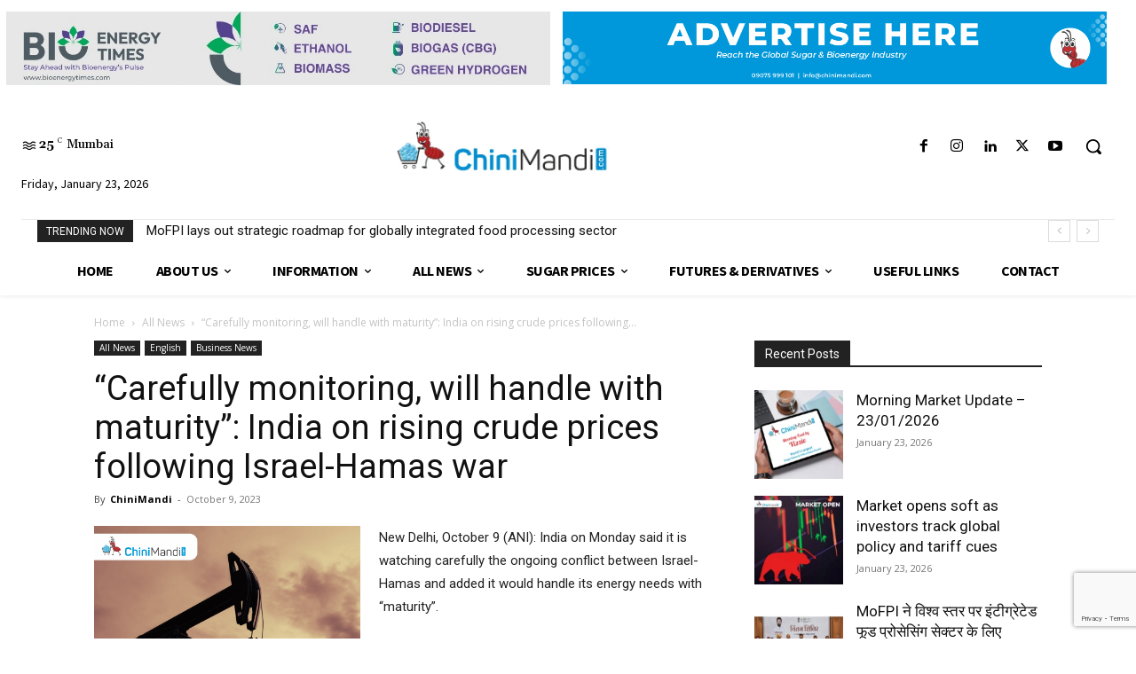

--- FILE ---
content_type: text/html; charset=utf-8
request_url: https://www.google.com/recaptcha/api2/anchor?ar=1&k=6LccUQ8sAAAAAOuYvlSQreLfRk7e4FA4OeNQY1sx&co=aHR0cHM6Ly93d3cuY2hpbmltYW5kaS5jb206NDQz&hl=en&v=N67nZn4AqZkNcbeMu4prBgzg&size=invisible&anchor-ms=20000&execute-ms=30000&cb=3b07wal2x960
body_size: 49129
content:
<!DOCTYPE HTML><html dir="ltr" lang="en"><head><meta http-equiv="Content-Type" content="text/html; charset=UTF-8">
<meta http-equiv="X-UA-Compatible" content="IE=edge">
<title>reCAPTCHA</title>
<style type="text/css">
/* cyrillic-ext */
@font-face {
  font-family: 'Roboto';
  font-style: normal;
  font-weight: 400;
  font-stretch: 100%;
  src: url(//fonts.gstatic.com/s/roboto/v48/KFO7CnqEu92Fr1ME7kSn66aGLdTylUAMa3GUBHMdazTgWw.woff2) format('woff2');
  unicode-range: U+0460-052F, U+1C80-1C8A, U+20B4, U+2DE0-2DFF, U+A640-A69F, U+FE2E-FE2F;
}
/* cyrillic */
@font-face {
  font-family: 'Roboto';
  font-style: normal;
  font-weight: 400;
  font-stretch: 100%;
  src: url(//fonts.gstatic.com/s/roboto/v48/KFO7CnqEu92Fr1ME7kSn66aGLdTylUAMa3iUBHMdazTgWw.woff2) format('woff2');
  unicode-range: U+0301, U+0400-045F, U+0490-0491, U+04B0-04B1, U+2116;
}
/* greek-ext */
@font-face {
  font-family: 'Roboto';
  font-style: normal;
  font-weight: 400;
  font-stretch: 100%;
  src: url(//fonts.gstatic.com/s/roboto/v48/KFO7CnqEu92Fr1ME7kSn66aGLdTylUAMa3CUBHMdazTgWw.woff2) format('woff2');
  unicode-range: U+1F00-1FFF;
}
/* greek */
@font-face {
  font-family: 'Roboto';
  font-style: normal;
  font-weight: 400;
  font-stretch: 100%;
  src: url(//fonts.gstatic.com/s/roboto/v48/KFO7CnqEu92Fr1ME7kSn66aGLdTylUAMa3-UBHMdazTgWw.woff2) format('woff2');
  unicode-range: U+0370-0377, U+037A-037F, U+0384-038A, U+038C, U+038E-03A1, U+03A3-03FF;
}
/* math */
@font-face {
  font-family: 'Roboto';
  font-style: normal;
  font-weight: 400;
  font-stretch: 100%;
  src: url(//fonts.gstatic.com/s/roboto/v48/KFO7CnqEu92Fr1ME7kSn66aGLdTylUAMawCUBHMdazTgWw.woff2) format('woff2');
  unicode-range: U+0302-0303, U+0305, U+0307-0308, U+0310, U+0312, U+0315, U+031A, U+0326-0327, U+032C, U+032F-0330, U+0332-0333, U+0338, U+033A, U+0346, U+034D, U+0391-03A1, U+03A3-03A9, U+03B1-03C9, U+03D1, U+03D5-03D6, U+03F0-03F1, U+03F4-03F5, U+2016-2017, U+2034-2038, U+203C, U+2040, U+2043, U+2047, U+2050, U+2057, U+205F, U+2070-2071, U+2074-208E, U+2090-209C, U+20D0-20DC, U+20E1, U+20E5-20EF, U+2100-2112, U+2114-2115, U+2117-2121, U+2123-214F, U+2190, U+2192, U+2194-21AE, U+21B0-21E5, U+21F1-21F2, U+21F4-2211, U+2213-2214, U+2216-22FF, U+2308-230B, U+2310, U+2319, U+231C-2321, U+2336-237A, U+237C, U+2395, U+239B-23B7, U+23D0, U+23DC-23E1, U+2474-2475, U+25AF, U+25B3, U+25B7, U+25BD, U+25C1, U+25CA, U+25CC, U+25FB, U+266D-266F, U+27C0-27FF, U+2900-2AFF, U+2B0E-2B11, U+2B30-2B4C, U+2BFE, U+3030, U+FF5B, U+FF5D, U+1D400-1D7FF, U+1EE00-1EEFF;
}
/* symbols */
@font-face {
  font-family: 'Roboto';
  font-style: normal;
  font-weight: 400;
  font-stretch: 100%;
  src: url(//fonts.gstatic.com/s/roboto/v48/KFO7CnqEu92Fr1ME7kSn66aGLdTylUAMaxKUBHMdazTgWw.woff2) format('woff2');
  unicode-range: U+0001-000C, U+000E-001F, U+007F-009F, U+20DD-20E0, U+20E2-20E4, U+2150-218F, U+2190, U+2192, U+2194-2199, U+21AF, U+21E6-21F0, U+21F3, U+2218-2219, U+2299, U+22C4-22C6, U+2300-243F, U+2440-244A, U+2460-24FF, U+25A0-27BF, U+2800-28FF, U+2921-2922, U+2981, U+29BF, U+29EB, U+2B00-2BFF, U+4DC0-4DFF, U+FFF9-FFFB, U+10140-1018E, U+10190-1019C, U+101A0, U+101D0-101FD, U+102E0-102FB, U+10E60-10E7E, U+1D2C0-1D2D3, U+1D2E0-1D37F, U+1F000-1F0FF, U+1F100-1F1AD, U+1F1E6-1F1FF, U+1F30D-1F30F, U+1F315, U+1F31C, U+1F31E, U+1F320-1F32C, U+1F336, U+1F378, U+1F37D, U+1F382, U+1F393-1F39F, U+1F3A7-1F3A8, U+1F3AC-1F3AF, U+1F3C2, U+1F3C4-1F3C6, U+1F3CA-1F3CE, U+1F3D4-1F3E0, U+1F3ED, U+1F3F1-1F3F3, U+1F3F5-1F3F7, U+1F408, U+1F415, U+1F41F, U+1F426, U+1F43F, U+1F441-1F442, U+1F444, U+1F446-1F449, U+1F44C-1F44E, U+1F453, U+1F46A, U+1F47D, U+1F4A3, U+1F4B0, U+1F4B3, U+1F4B9, U+1F4BB, U+1F4BF, U+1F4C8-1F4CB, U+1F4D6, U+1F4DA, U+1F4DF, U+1F4E3-1F4E6, U+1F4EA-1F4ED, U+1F4F7, U+1F4F9-1F4FB, U+1F4FD-1F4FE, U+1F503, U+1F507-1F50B, U+1F50D, U+1F512-1F513, U+1F53E-1F54A, U+1F54F-1F5FA, U+1F610, U+1F650-1F67F, U+1F687, U+1F68D, U+1F691, U+1F694, U+1F698, U+1F6AD, U+1F6B2, U+1F6B9-1F6BA, U+1F6BC, U+1F6C6-1F6CF, U+1F6D3-1F6D7, U+1F6E0-1F6EA, U+1F6F0-1F6F3, U+1F6F7-1F6FC, U+1F700-1F7FF, U+1F800-1F80B, U+1F810-1F847, U+1F850-1F859, U+1F860-1F887, U+1F890-1F8AD, U+1F8B0-1F8BB, U+1F8C0-1F8C1, U+1F900-1F90B, U+1F93B, U+1F946, U+1F984, U+1F996, U+1F9E9, U+1FA00-1FA6F, U+1FA70-1FA7C, U+1FA80-1FA89, U+1FA8F-1FAC6, U+1FACE-1FADC, U+1FADF-1FAE9, U+1FAF0-1FAF8, U+1FB00-1FBFF;
}
/* vietnamese */
@font-face {
  font-family: 'Roboto';
  font-style: normal;
  font-weight: 400;
  font-stretch: 100%;
  src: url(//fonts.gstatic.com/s/roboto/v48/KFO7CnqEu92Fr1ME7kSn66aGLdTylUAMa3OUBHMdazTgWw.woff2) format('woff2');
  unicode-range: U+0102-0103, U+0110-0111, U+0128-0129, U+0168-0169, U+01A0-01A1, U+01AF-01B0, U+0300-0301, U+0303-0304, U+0308-0309, U+0323, U+0329, U+1EA0-1EF9, U+20AB;
}
/* latin-ext */
@font-face {
  font-family: 'Roboto';
  font-style: normal;
  font-weight: 400;
  font-stretch: 100%;
  src: url(//fonts.gstatic.com/s/roboto/v48/KFO7CnqEu92Fr1ME7kSn66aGLdTylUAMa3KUBHMdazTgWw.woff2) format('woff2');
  unicode-range: U+0100-02BA, U+02BD-02C5, U+02C7-02CC, U+02CE-02D7, U+02DD-02FF, U+0304, U+0308, U+0329, U+1D00-1DBF, U+1E00-1E9F, U+1EF2-1EFF, U+2020, U+20A0-20AB, U+20AD-20C0, U+2113, U+2C60-2C7F, U+A720-A7FF;
}
/* latin */
@font-face {
  font-family: 'Roboto';
  font-style: normal;
  font-weight: 400;
  font-stretch: 100%;
  src: url(//fonts.gstatic.com/s/roboto/v48/KFO7CnqEu92Fr1ME7kSn66aGLdTylUAMa3yUBHMdazQ.woff2) format('woff2');
  unicode-range: U+0000-00FF, U+0131, U+0152-0153, U+02BB-02BC, U+02C6, U+02DA, U+02DC, U+0304, U+0308, U+0329, U+2000-206F, U+20AC, U+2122, U+2191, U+2193, U+2212, U+2215, U+FEFF, U+FFFD;
}
/* cyrillic-ext */
@font-face {
  font-family: 'Roboto';
  font-style: normal;
  font-weight: 500;
  font-stretch: 100%;
  src: url(//fonts.gstatic.com/s/roboto/v48/KFO7CnqEu92Fr1ME7kSn66aGLdTylUAMa3GUBHMdazTgWw.woff2) format('woff2');
  unicode-range: U+0460-052F, U+1C80-1C8A, U+20B4, U+2DE0-2DFF, U+A640-A69F, U+FE2E-FE2F;
}
/* cyrillic */
@font-face {
  font-family: 'Roboto';
  font-style: normal;
  font-weight: 500;
  font-stretch: 100%;
  src: url(//fonts.gstatic.com/s/roboto/v48/KFO7CnqEu92Fr1ME7kSn66aGLdTylUAMa3iUBHMdazTgWw.woff2) format('woff2');
  unicode-range: U+0301, U+0400-045F, U+0490-0491, U+04B0-04B1, U+2116;
}
/* greek-ext */
@font-face {
  font-family: 'Roboto';
  font-style: normal;
  font-weight: 500;
  font-stretch: 100%;
  src: url(//fonts.gstatic.com/s/roboto/v48/KFO7CnqEu92Fr1ME7kSn66aGLdTylUAMa3CUBHMdazTgWw.woff2) format('woff2');
  unicode-range: U+1F00-1FFF;
}
/* greek */
@font-face {
  font-family: 'Roboto';
  font-style: normal;
  font-weight: 500;
  font-stretch: 100%;
  src: url(//fonts.gstatic.com/s/roboto/v48/KFO7CnqEu92Fr1ME7kSn66aGLdTylUAMa3-UBHMdazTgWw.woff2) format('woff2');
  unicode-range: U+0370-0377, U+037A-037F, U+0384-038A, U+038C, U+038E-03A1, U+03A3-03FF;
}
/* math */
@font-face {
  font-family: 'Roboto';
  font-style: normal;
  font-weight: 500;
  font-stretch: 100%;
  src: url(//fonts.gstatic.com/s/roboto/v48/KFO7CnqEu92Fr1ME7kSn66aGLdTylUAMawCUBHMdazTgWw.woff2) format('woff2');
  unicode-range: U+0302-0303, U+0305, U+0307-0308, U+0310, U+0312, U+0315, U+031A, U+0326-0327, U+032C, U+032F-0330, U+0332-0333, U+0338, U+033A, U+0346, U+034D, U+0391-03A1, U+03A3-03A9, U+03B1-03C9, U+03D1, U+03D5-03D6, U+03F0-03F1, U+03F4-03F5, U+2016-2017, U+2034-2038, U+203C, U+2040, U+2043, U+2047, U+2050, U+2057, U+205F, U+2070-2071, U+2074-208E, U+2090-209C, U+20D0-20DC, U+20E1, U+20E5-20EF, U+2100-2112, U+2114-2115, U+2117-2121, U+2123-214F, U+2190, U+2192, U+2194-21AE, U+21B0-21E5, U+21F1-21F2, U+21F4-2211, U+2213-2214, U+2216-22FF, U+2308-230B, U+2310, U+2319, U+231C-2321, U+2336-237A, U+237C, U+2395, U+239B-23B7, U+23D0, U+23DC-23E1, U+2474-2475, U+25AF, U+25B3, U+25B7, U+25BD, U+25C1, U+25CA, U+25CC, U+25FB, U+266D-266F, U+27C0-27FF, U+2900-2AFF, U+2B0E-2B11, U+2B30-2B4C, U+2BFE, U+3030, U+FF5B, U+FF5D, U+1D400-1D7FF, U+1EE00-1EEFF;
}
/* symbols */
@font-face {
  font-family: 'Roboto';
  font-style: normal;
  font-weight: 500;
  font-stretch: 100%;
  src: url(//fonts.gstatic.com/s/roboto/v48/KFO7CnqEu92Fr1ME7kSn66aGLdTylUAMaxKUBHMdazTgWw.woff2) format('woff2');
  unicode-range: U+0001-000C, U+000E-001F, U+007F-009F, U+20DD-20E0, U+20E2-20E4, U+2150-218F, U+2190, U+2192, U+2194-2199, U+21AF, U+21E6-21F0, U+21F3, U+2218-2219, U+2299, U+22C4-22C6, U+2300-243F, U+2440-244A, U+2460-24FF, U+25A0-27BF, U+2800-28FF, U+2921-2922, U+2981, U+29BF, U+29EB, U+2B00-2BFF, U+4DC0-4DFF, U+FFF9-FFFB, U+10140-1018E, U+10190-1019C, U+101A0, U+101D0-101FD, U+102E0-102FB, U+10E60-10E7E, U+1D2C0-1D2D3, U+1D2E0-1D37F, U+1F000-1F0FF, U+1F100-1F1AD, U+1F1E6-1F1FF, U+1F30D-1F30F, U+1F315, U+1F31C, U+1F31E, U+1F320-1F32C, U+1F336, U+1F378, U+1F37D, U+1F382, U+1F393-1F39F, U+1F3A7-1F3A8, U+1F3AC-1F3AF, U+1F3C2, U+1F3C4-1F3C6, U+1F3CA-1F3CE, U+1F3D4-1F3E0, U+1F3ED, U+1F3F1-1F3F3, U+1F3F5-1F3F7, U+1F408, U+1F415, U+1F41F, U+1F426, U+1F43F, U+1F441-1F442, U+1F444, U+1F446-1F449, U+1F44C-1F44E, U+1F453, U+1F46A, U+1F47D, U+1F4A3, U+1F4B0, U+1F4B3, U+1F4B9, U+1F4BB, U+1F4BF, U+1F4C8-1F4CB, U+1F4D6, U+1F4DA, U+1F4DF, U+1F4E3-1F4E6, U+1F4EA-1F4ED, U+1F4F7, U+1F4F9-1F4FB, U+1F4FD-1F4FE, U+1F503, U+1F507-1F50B, U+1F50D, U+1F512-1F513, U+1F53E-1F54A, U+1F54F-1F5FA, U+1F610, U+1F650-1F67F, U+1F687, U+1F68D, U+1F691, U+1F694, U+1F698, U+1F6AD, U+1F6B2, U+1F6B9-1F6BA, U+1F6BC, U+1F6C6-1F6CF, U+1F6D3-1F6D7, U+1F6E0-1F6EA, U+1F6F0-1F6F3, U+1F6F7-1F6FC, U+1F700-1F7FF, U+1F800-1F80B, U+1F810-1F847, U+1F850-1F859, U+1F860-1F887, U+1F890-1F8AD, U+1F8B0-1F8BB, U+1F8C0-1F8C1, U+1F900-1F90B, U+1F93B, U+1F946, U+1F984, U+1F996, U+1F9E9, U+1FA00-1FA6F, U+1FA70-1FA7C, U+1FA80-1FA89, U+1FA8F-1FAC6, U+1FACE-1FADC, U+1FADF-1FAE9, U+1FAF0-1FAF8, U+1FB00-1FBFF;
}
/* vietnamese */
@font-face {
  font-family: 'Roboto';
  font-style: normal;
  font-weight: 500;
  font-stretch: 100%;
  src: url(//fonts.gstatic.com/s/roboto/v48/KFO7CnqEu92Fr1ME7kSn66aGLdTylUAMa3OUBHMdazTgWw.woff2) format('woff2');
  unicode-range: U+0102-0103, U+0110-0111, U+0128-0129, U+0168-0169, U+01A0-01A1, U+01AF-01B0, U+0300-0301, U+0303-0304, U+0308-0309, U+0323, U+0329, U+1EA0-1EF9, U+20AB;
}
/* latin-ext */
@font-face {
  font-family: 'Roboto';
  font-style: normal;
  font-weight: 500;
  font-stretch: 100%;
  src: url(//fonts.gstatic.com/s/roboto/v48/KFO7CnqEu92Fr1ME7kSn66aGLdTylUAMa3KUBHMdazTgWw.woff2) format('woff2');
  unicode-range: U+0100-02BA, U+02BD-02C5, U+02C7-02CC, U+02CE-02D7, U+02DD-02FF, U+0304, U+0308, U+0329, U+1D00-1DBF, U+1E00-1E9F, U+1EF2-1EFF, U+2020, U+20A0-20AB, U+20AD-20C0, U+2113, U+2C60-2C7F, U+A720-A7FF;
}
/* latin */
@font-face {
  font-family: 'Roboto';
  font-style: normal;
  font-weight: 500;
  font-stretch: 100%;
  src: url(//fonts.gstatic.com/s/roboto/v48/KFO7CnqEu92Fr1ME7kSn66aGLdTylUAMa3yUBHMdazQ.woff2) format('woff2');
  unicode-range: U+0000-00FF, U+0131, U+0152-0153, U+02BB-02BC, U+02C6, U+02DA, U+02DC, U+0304, U+0308, U+0329, U+2000-206F, U+20AC, U+2122, U+2191, U+2193, U+2212, U+2215, U+FEFF, U+FFFD;
}
/* cyrillic-ext */
@font-face {
  font-family: 'Roboto';
  font-style: normal;
  font-weight: 900;
  font-stretch: 100%;
  src: url(//fonts.gstatic.com/s/roboto/v48/KFO7CnqEu92Fr1ME7kSn66aGLdTylUAMa3GUBHMdazTgWw.woff2) format('woff2');
  unicode-range: U+0460-052F, U+1C80-1C8A, U+20B4, U+2DE0-2DFF, U+A640-A69F, U+FE2E-FE2F;
}
/* cyrillic */
@font-face {
  font-family: 'Roboto';
  font-style: normal;
  font-weight: 900;
  font-stretch: 100%;
  src: url(//fonts.gstatic.com/s/roboto/v48/KFO7CnqEu92Fr1ME7kSn66aGLdTylUAMa3iUBHMdazTgWw.woff2) format('woff2');
  unicode-range: U+0301, U+0400-045F, U+0490-0491, U+04B0-04B1, U+2116;
}
/* greek-ext */
@font-face {
  font-family: 'Roboto';
  font-style: normal;
  font-weight: 900;
  font-stretch: 100%;
  src: url(//fonts.gstatic.com/s/roboto/v48/KFO7CnqEu92Fr1ME7kSn66aGLdTylUAMa3CUBHMdazTgWw.woff2) format('woff2');
  unicode-range: U+1F00-1FFF;
}
/* greek */
@font-face {
  font-family: 'Roboto';
  font-style: normal;
  font-weight: 900;
  font-stretch: 100%;
  src: url(//fonts.gstatic.com/s/roboto/v48/KFO7CnqEu92Fr1ME7kSn66aGLdTylUAMa3-UBHMdazTgWw.woff2) format('woff2');
  unicode-range: U+0370-0377, U+037A-037F, U+0384-038A, U+038C, U+038E-03A1, U+03A3-03FF;
}
/* math */
@font-face {
  font-family: 'Roboto';
  font-style: normal;
  font-weight: 900;
  font-stretch: 100%;
  src: url(//fonts.gstatic.com/s/roboto/v48/KFO7CnqEu92Fr1ME7kSn66aGLdTylUAMawCUBHMdazTgWw.woff2) format('woff2');
  unicode-range: U+0302-0303, U+0305, U+0307-0308, U+0310, U+0312, U+0315, U+031A, U+0326-0327, U+032C, U+032F-0330, U+0332-0333, U+0338, U+033A, U+0346, U+034D, U+0391-03A1, U+03A3-03A9, U+03B1-03C9, U+03D1, U+03D5-03D6, U+03F0-03F1, U+03F4-03F5, U+2016-2017, U+2034-2038, U+203C, U+2040, U+2043, U+2047, U+2050, U+2057, U+205F, U+2070-2071, U+2074-208E, U+2090-209C, U+20D0-20DC, U+20E1, U+20E5-20EF, U+2100-2112, U+2114-2115, U+2117-2121, U+2123-214F, U+2190, U+2192, U+2194-21AE, U+21B0-21E5, U+21F1-21F2, U+21F4-2211, U+2213-2214, U+2216-22FF, U+2308-230B, U+2310, U+2319, U+231C-2321, U+2336-237A, U+237C, U+2395, U+239B-23B7, U+23D0, U+23DC-23E1, U+2474-2475, U+25AF, U+25B3, U+25B7, U+25BD, U+25C1, U+25CA, U+25CC, U+25FB, U+266D-266F, U+27C0-27FF, U+2900-2AFF, U+2B0E-2B11, U+2B30-2B4C, U+2BFE, U+3030, U+FF5B, U+FF5D, U+1D400-1D7FF, U+1EE00-1EEFF;
}
/* symbols */
@font-face {
  font-family: 'Roboto';
  font-style: normal;
  font-weight: 900;
  font-stretch: 100%;
  src: url(//fonts.gstatic.com/s/roboto/v48/KFO7CnqEu92Fr1ME7kSn66aGLdTylUAMaxKUBHMdazTgWw.woff2) format('woff2');
  unicode-range: U+0001-000C, U+000E-001F, U+007F-009F, U+20DD-20E0, U+20E2-20E4, U+2150-218F, U+2190, U+2192, U+2194-2199, U+21AF, U+21E6-21F0, U+21F3, U+2218-2219, U+2299, U+22C4-22C6, U+2300-243F, U+2440-244A, U+2460-24FF, U+25A0-27BF, U+2800-28FF, U+2921-2922, U+2981, U+29BF, U+29EB, U+2B00-2BFF, U+4DC0-4DFF, U+FFF9-FFFB, U+10140-1018E, U+10190-1019C, U+101A0, U+101D0-101FD, U+102E0-102FB, U+10E60-10E7E, U+1D2C0-1D2D3, U+1D2E0-1D37F, U+1F000-1F0FF, U+1F100-1F1AD, U+1F1E6-1F1FF, U+1F30D-1F30F, U+1F315, U+1F31C, U+1F31E, U+1F320-1F32C, U+1F336, U+1F378, U+1F37D, U+1F382, U+1F393-1F39F, U+1F3A7-1F3A8, U+1F3AC-1F3AF, U+1F3C2, U+1F3C4-1F3C6, U+1F3CA-1F3CE, U+1F3D4-1F3E0, U+1F3ED, U+1F3F1-1F3F3, U+1F3F5-1F3F7, U+1F408, U+1F415, U+1F41F, U+1F426, U+1F43F, U+1F441-1F442, U+1F444, U+1F446-1F449, U+1F44C-1F44E, U+1F453, U+1F46A, U+1F47D, U+1F4A3, U+1F4B0, U+1F4B3, U+1F4B9, U+1F4BB, U+1F4BF, U+1F4C8-1F4CB, U+1F4D6, U+1F4DA, U+1F4DF, U+1F4E3-1F4E6, U+1F4EA-1F4ED, U+1F4F7, U+1F4F9-1F4FB, U+1F4FD-1F4FE, U+1F503, U+1F507-1F50B, U+1F50D, U+1F512-1F513, U+1F53E-1F54A, U+1F54F-1F5FA, U+1F610, U+1F650-1F67F, U+1F687, U+1F68D, U+1F691, U+1F694, U+1F698, U+1F6AD, U+1F6B2, U+1F6B9-1F6BA, U+1F6BC, U+1F6C6-1F6CF, U+1F6D3-1F6D7, U+1F6E0-1F6EA, U+1F6F0-1F6F3, U+1F6F7-1F6FC, U+1F700-1F7FF, U+1F800-1F80B, U+1F810-1F847, U+1F850-1F859, U+1F860-1F887, U+1F890-1F8AD, U+1F8B0-1F8BB, U+1F8C0-1F8C1, U+1F900-1F90B, U+1F93B, U+1F946, U+1F984, U+1F996, U+1F9E9, U+1FA00-1FA6F, U+1FA70-1FA7C, U+1FA80-1FA89, U+1FA8F-1FAC6, U+1FACE-1FADC, U+1FADF-1FAE9, U+1FAF0-1FAF8, U+1FB00-1FBFF;
}
/* vietnamese */
@font-face {
  font-family: 'Roboto';
  font-style: normal;
  font-weight: 900;
  font-stretch: 100%;
  src: url(//fonts.gstatic.com/s/roboto/v48/KFO7CnqEu92Fr1ME7kSn66aGLdTylUAMa3OUBHMdazTgWw.woff2) format('woff2');
  unicode-range: U+0102-0103, U+0110-0111, U+0128-0129, U+0168-0169, U+01A0-01A1, U+01AF-01B0, U+0300-0301, U+0303-0304, U+0308-0309, U+0323, U+0329, U+1EA0-1EF9, U+20AB;
}
/* latin-ext */
@font-face {
  font-family: 'Roboto';
  font-style: normal;
  font-weight: 900;
  font-stretch: 100%;
  src: url(//fonts.gstatic.com/s/roboto/v48/KFO7CnqEu92Fr1ME7kSn66aGLdTylUAMa3KUBHMdazTgWw.woff2) format('woff2');
  unicode-range: U+0100-02BA, U+02BD-02C5, U+02C7-02CC, U+02CE-02D7, U+02DD-02FF, U+0304, U+0308, U+0329, U+1D00-1DBF, U+1E00-1E9F, U+1EF2-1EFF, U+2020, U+20A0-20AB, U+20AD-20C0, U+2113, U+2C60-2C7F, U+A720-A7FF;
}
/* latin */
@font-face {
  font-family: 'Roboto';
  font-style: normal;
  font-weight: 900;
  font-stretch: 100%;
  src: url(//fonts.gstatic.com/s/roboto/v48/KFO7CnqEu92Fr1ME7kSn66aGLdTylUAMa3yUBHMdazQ.woff2) format('woff2');
  unicode-range: U+0000-00FF, U+0131, U+0152-0153, U+02BB-02BC, U+02C6, U+02DA, U+02DC, U+0304, U+0308, U+0329, U+2000-206F, U+20AC, U+2122, U+2191, U+2193, U+2212, U+2215, U+FEFF, U+FFFD;
}

</style>
<link rel="stylesheet" type="text/css" href="https://www.gstatic.com/recaptcha/releases/N67nZn4AqZkNcbeMu4prBgzg/styles__ltr.css">
<script nonce="6W09GnsqL2lqwPYTfGo7dQ" type="text/javascript">window['__recaptcha_api'] = 'https://www.google.com/recaptcha/api2/';</script>
<script type="text/javascript" src="https://www.gstatic.com/recaptcha/releases/N67nZn4AqZkNcbeMu4prBgzg/recaptcha__en.js" nonce="6W09GnsqL2lqwPYTfGo7dQ">
      
    </script></head>
<body><div id="rc-anchor-alert" class="rc-anchor-alert"></div>
<input type="hidden" id="recaptcha-token" value="[base64]">
<script type="text/javascript" nonce="6W09GnsqL2lqwPYTfGo7dQ">
      recaptcha.anchor.Main.init("[\x22ainput\x22,[\x22bgdata\x22,\x22\x22,\[base64]/[base64]/[base64]/[base64]/[base64]/[base64]/KGcoTywyNTMsTy5PKSxVRyhPLEMpKTpnKE8sMjUzLEMpLE8pKSxsKSksTykpfSxieT1mdW5jdGlvbihDLE8sdSxsKXtmb3IobD0odT1SKEMpLDApO08+MDtPLS0pbD1sPDw4fFooQyk7ZyhDLHUsbCl9LFVHPWZ1bmN0aW9uKEMsTyl7Qy5pLmxlbmd0aD4xMDQ/[base64]/[base64]/[base64]/[base64]/[base64]/[base64]/[base64]\\u003d\x22,\[base64]\\u003d\x22,\x22ScK6N8KQw65eM2VAw7bCol/DvMOLeEPDqFTCq245w4TDtD1sIMKbwpzCpnfCvR5pw7sPwqPCrnHCpxLDqFjDssKeOcOzw5FBeMOuJ1jDi8O2w5vDvH4YIsOAwqTDj2zCnlN6J8KXUF7DnsKZVhDCszzDvcKED8Oqwpd/AS3CjirCujpNw4rDjFXDm8OgwrIAKQpvSiZsNg4+CMO6w5sWb3bDh8Oyw7/DlsODw4nDvHvDrMK4w7/[base64]/CnTHCh8OAWk9EZsOpOcOfwo0wwpLCp8KgWVR5w4zCu1Juwo09NsOFeBoEdgYedcKww4vDvsOpwprCmsOfw7NFwpRUYAXDtMK6e1XCnwB7wqFrVcKTwqjCn8Knw7bDkMO8w78swosPw4TDhsKFJ8KbwqLDq1xGSnDCjsO/w5psw5kJwpQAwr/[base64]/w7bCvMO6wrfCicKVZRrDvsK7wpTCuiADw7p5wpbDlBXDh2rDlcOmw63CpkYPZ3xPwptuMAzDrnzCnHduHlJ1HsK5csK7wofCtmMmPzbCscK0w4jDohLDpMKXw7/CtwRKw61HZMOGAitOYsONSsOiw6/CqCXCplwBE3XCl8KbIHtXW1t8w4HDt8O1DsOAw4E8w58FJWNncMKMfMKww6LDmcKHLcKFwpUEwrDDtw7DpcOqw5jDuGQLw7crw7LDtMK8J0YTF8OmCsK+f8Olwqtmw78WEznDkEcaTsKlwrAbwoDDpxbCjRLDuRXClsOLwofCrMO+eR86W8OTw6DDo8O5w4/Cq8OOLnzCnmfDj8OvdsKzw59hwrHCkcORwp5Qw5VDZz0ww6fCjMOeAMOyw51Iwr/[base64]/PwvCrVs8GFTCt8KsccObwrNSw4XDs8OwHgF4D8OBFG9qZMOMW2bDjCFKw4XDs3Rzwp3CoiPChwgtwpI5wofDkMOUwq/DiSgOe8Oyb8KjcXxVeQPDrDvCpsKIwqvDnB1lw67DvcKwUsKjacOjVcKxwpzCrUXCj8Onw69hw6VZw4nCjhnCixUNP8OSw5TChMKOwqU7RsOKwoLDqsOwGznDhyPDmRrDhXkFfmLDhMOGwqpjOUbDvH1rGHUIwqtMw5HChxhFXcO/[base64]/w7VrQlRpwoTDjwDCvsK6w7HCicKpHMOMwrfClhN5w4LCsVoBwoTCn1YgwrIiwrrDm38wwoA6w4bCrsOAUT7DtW7DmC/CpC0Qw7rDiGvCvBnCr2XCucKpw6zCv1VIQsKawqzCmVUXwonCmxDCjjjCqMKFXsKNPCzCpsOQwrbDnmDDi0BywqBmw6XDpsOuAMKfAcOEdMOZwrBNw7FwwrAUwqg3w6fDrlXDl8KhwrXDqMKmw7/DqcOAw4tQChjDpV9bw7YfEcO6wpd+W8OZQD5Kwps/woFSwonCknzDnw/DmgPDinMdAAhNJMOpZBzDgcK4wr0jMsKICcOiw5LDjznCg8OACsOow7cXw4U6AVFdw5ZlwrFuDMOZZsK1Tmxpw53DjMKJwpDDicORUMOTwqbDoMOoasOqXhbDsHTCoAvCsjfDksO/[base64]/DiS7CqcKVJWXDnsKHbT/CoMKyCx8uJw1bAF9JPGXDnz17wqBpwpcnKMOAZMKZwqfDkRhgIsOyfEnCicK0woPDicO9wqTDj8OXw7jDkTjDn8KMGsK9wrJkw6vCj0nDlnfDmHwrw7FwZ8OgPHrDpsKvw452ccKOMHnClDIzw4LDrcOtbcKhwq5/LMOcwpZlJsOew5M0I8KXHcOMRB5BwqfDjhnDtcOvAMKjwpHCosOSwrtHw6jCnVPCq8Oiw6DCmV7DlcKIwqNFw5fDoCh1w5phHnDDtcKwwrPCgQY2Q8OIa8KFFUlUD0zDq8Kbw4rCvMKewpl9wrTDscO/ZRMwwqjCl2XCmcKBwrQECsKgwojDuMKCDQrCrcKidW/DhRF2wr3DqgEmw55Cwr5zw4o+w6TDt8OXFcKdw5NQRjwXcsOQw75gwqEQRztjWirDoFzDuStlwp7DiixVSE0Vw5Mcw7TDs8OGdsKjwojCq8OoWcOda8K5w448w6/Dn0UFwqICwpFxSsKWw4bCjsO4PkPCu8Omwq9nEMOBwrvCsMKnAcO2wpBFRm/DlUsVw7/CtxbDrcO/NsOaOz55w4HCin4kwotsEcKeN0PDssK8w5wiwpbDssKBVcO/w4IZNMKHesOUw7kfw4hTw6bCqMODwoIgw6rCosOdwq/DjcOeIsOvw7EVUXpkc8KPdVfCoTvCuRzCmcKATQ0fwq1EwqhSw7vCh3djwrTCq8Kdwo8BG8O7w7XDhCUowoZeaEfCgkQQw5JuPEJWRwfDig1mAWRlw4hhw6tkw6PCr8Otw7HCvETDpS5Rw7PCjTl4eBjDhMOPcykzw49WegnClMOnwoDDhE/DtsObw7FZw5DDksK7C8KRw7p3wpHDmcKUUsOqPsKCw4vCqhLCj8OSTsKmw5JLw7UlTMOTw7slwrg0wqTDvQLDuijDkSN5QsKPHcKBDsK2w58MXUEMP8OySW7CsC0/GsO8wqJaAEEVwpzDnjDDhcKZXsOewr/Dh03DssOPw7XCm0IOwoPCjW7Dj8OPw7NzVMKiNMOJw7XDrWhOOcKGw6M1CMOcw4dOw5xfJkYowrPCjMOswpI4UMOYwoTCrhFeS8OAw4AAAMKswrd4FsOfwr7Dk1vCocKSEcOkLVHCqDhMw5/Dvx3Drksnw6FRYyNPLhZ+w5tGYDhqw4DDrRAWGcObRsO9LTpTFDLDgcKvw6JrwpzDvyQ8wrHCtzRTF8KNbMKYZw3CvlfDo8OqBMK7w6jCvsKFBcKIF8KCFzh7w6t9wrjCiAFAdsOiw7EfwoHCnMOMAi/[base64]/[base64]/DqnkFPzTDusKzwrxNwp4FQMKQw4VBU3HChwN5wo8Lwp3CkjPDsnU1w5nDsVjDhh/CkcOdw6s4AQQFwqxeN8KjIcKMw63CkVjCrhTCkDrDlsOZw7/[base64]/DvBvCrcK1WsKCAsKyS2NJVQpMw4AQw7vCmMKWE8OmC8Kmw4gkXGZTwqtGaxHDgBQdTH7Cqn/CpMK6wobDt8OVw4JWbmbDssKUwqvDhzsRwoAeMMOdw7/DsBbDlTpgNcKBw7B+BwcsJcOVcsKDXyPChVDCnAVnwo/Cinsjw4PCiAYtw53DjjB5TRBuUU/ChMKbHzQpUMKSciwzwpASDS8+An1AFj8aw6bDmcKqwqLDly/[base64]/CmjUlw6HDmxkQd8Oaw6J5w47DsMKTwp7Ds8KqK8Oyw7DDn2Ahw4xYw4o+OcKAMMK9wp00T8KTwoM5wow8TcODw5EoNRrDv8O0wrEIw7IyH8K4DMOwwprDjsODYTEjfGXClSPCuw7DsMKyWcObwrzCmsOzPgYtMx/ClwQiLShGb8KHw5luw6kcdUc2AMOgwrkCYsO7wpRXQMOdw58/[base64]/CjXjClcOkwpvCjkPCucOswosOZMKqFmzCrsORCcOtNMKhwoLChh3CjMKXQcKPCm4Rw4vDvcKww5wyAMKJw7/CmTXDk8KuE8KWw4F+w5HCosObwq7CuRkZw6wEw7TDocOoHMKUw7jCrcKCTMOfciJGw6ZbwrwAwr3DihTCjcOjNR0qw63DgMK/WTlLw7PCi8OrwoF6wp7DgcO6w7/Dk2tsalfCkgEBwpfDh8OmWw7DqMOjacKQQcOLwrjCmUpLwo/CkVV2LkbDmsOafEVPdgFNwpdEw6xOCsKuUsKHagMgOBbDu8KYaEpxwp8twrZyEsOcDUU2wpLCsH1Gw43Dpnp8wqjDt8OQTAkBSGU2eAsfwq/Ct8K8wqBIw6/DjlTDssO/IcKjJQ7DmsKYTMONw4XCrCXCvMO2SsK1QkLCigDDs8OuBHfCgAPDk8KtVMK/[base64]/[base64]/DhWbCtVhnwrI0ZcONbcKYwqYiCCnDkTw/IMKaJUjCjcKKw5BlwpdYw74GwoHDjcKxw6/[base64]/wqrCo2XCglAYZMKQw5xew5xTNkhnwoY/wo3DgMOxw7XDkWN8fcOGw6nClXRRwrrDg8OxWcO3cWLDownDlz/[base64]/woHDgxM/w6ZWc0FDRcONw5PCkEAyZ8KcwrHCp0Z6P2TCjBYyacO8E8KIbR7CgMOGZ8K7wrQ6wqXDlinDqSEFNlphA0HDh8OIT2fDq8KwI8KBC2gYF8K/w70yHcKEw5Qbw5jCni7DmsKsdVjDgxfDl1TCosO1wp1tPMKrwpvDoMOEasKEw5bDjsOVwqxewpPDocOKER8Pw6fDlFAzYAfCpMOEOMO4KjcNQcKWSsK7Rkcow5oDBAzCqhTDt0rDn8K+RMKIBMOPwpt9LE91w5NfOsOGSCAjeBvCh8OTw4wnIWpKwoROwr/DnhjDkcO+w4TCpGk+MxEMWm0Mw4xAwptgw64AMcOfZsOIWsO1c3wGLQ3CmlI8cMOObRMCwovChE9OwqfDiAzCk0TDhcKOwpvCkMOXfsOnUMK3KFvCtHbCk8OPw4XDucKSOw/[base64]/[base64]/DqQcLLWMew6tfZ8OgCRnDvCjCp1tYL2HDpcKewqlmdXbCjQ3Do2/DjsO8HMOgUsOuwqdaHsKUS8KcwqE6wpzDhlUiw68zQMODwprDk8KBGMO4KsK0OTLCosKEGMKyw4l8w7Z/OWRBZMK1wpLDulfDtH/DiGnDnMOiwot5wq1pw57CmH11Bm9bw6JUdTrCqhsyZSvCpzvCh0RFWh4mInfChcO6AMOvZcOiw5/[base64]/CnC/DrsK6SMOuw51AwqMudxpRfMKdw4LDlcO9woTCrsKwFsKFdh/CsTtdwqDCmMOPGMKLwpdHwqlYYcONw7laY0TCocO/wr9aEMK7CR7DsMOhVx9wbDxAHWDDoU4iFV7DusODVXBGPsOyVMKwwqPDuDPDu8KTw7Anw6DDhk/CgcKpSEzCkcOxGMOKIWXCmm3Du25Jwp5Ew6xfwp3CuW7Dv8KmeF7DqcOiOEvCvCLDj355w5bDqCBjwooNw6XCt3sEwqAldMKHDMKiwq7DsgVfw47CisOHI8Oawpstwqdkw5/CpSRTBF3CpDDCr8Ksw7nClGXDkW0qQwA4DMKAwoRAwqDCvMKcwpvDsWfCpSIuwp0/[base64]/DkG/DlsO+wr0qU2cGw5MNw7cYdMOnHsO6wrnCqifCiGTCnsOfZyVrV8KewqTCu8KmwoPDpcKoejEaR17DhCjDs8KfXHEUdcKgesO/w7/DucOQLMKWw40KZMOPwpJGFcKXw5TDigR+w4rDvsKBRcKlw74ywr55w5nCncOvF8KSwo5lw6rDscOWAXDDolZUw7DCj8ODWAvCnTnCusKqX8OrZizDhcKMZcO9HA8MwogGEMKrU0M7w4M/MSJCwq5SwppEL8KqHcOFw7t2WBzDkWTCvF07w7jDrsKmwqFLZsKow7PDpBrCtQnCiHofNsKNw6PCrD/CusOtKcKBG8Knw5Ybw7cSAW51IwzCtMOfFHXDocOEwpHCoMOpaloZSsKzw6INwovCuVl5OgpLw74aw7Qfd3lwK8Okw5dRAyHCokrDrHsTw5XCj8O8w60rwqvCmQRXwpnCkcKjeMKtGFscD11yw6/CqDDDuk46DDbDssK4FMKYw5Zxw7ECEsONw6fDvzbDhAwnwp5yesODU8Ovwp/CtV8ZwoUkQVfDhsKmw5jChlvDvMOaw71yw5ASDlrClWM4a0LCkXDDpMKmBsOVJcKrwpzCuMOewoV2KsOxwqpSY2/[base64]/woLCgsKXwpnCtsKWMDgOLsKhNcK/cSU5CljCjDJpwoVTeWLDmcOiNcOHTMKJwpMYwrbCmhRMw57CgcKYa8O9NiLDnsK7wqNScBDCjMKAbkBcwoYjWMOAw4k9w6HCoynClw7CojfDnMOwGsKlwrPDq2LDusKSwqrCjXZ4LsOcCMKtw5jDghTDqMKNX8K3w6PClMKDHlN/wpLCqnfCrxLDqHk+eMO3UihrGcKrwoTCvsKuYFfCgzPDlDDCmMOgw7hrwqQRfcOcw6/Di8OQw7J7wodpBsODEUZlwrIjX27DuMO8QsOOw6LCllgoEljDgAjDoMK2w7/CpcOFwo3DnS8sw7zDpUTChcOEw40TwrjCgypmccK9OcKcw6nDv8OhAivCkG9Vw6zCmcOqwrAfw6DDoXfCi8KAfjIFACQsUz8bd8K5w6bCsnByRsOBw44WIsKAc0LCo8Ouw53CosOpwp0bOVodUkcTaEs3aMOjw7QYJj/[base64]/CokM7cgPCnMO9wp4YbsOfw5zCp8Kbwq8VCUjDq0kvNlo4KsOUBVZeVXrCrcOCSyRVa1FNw4LCrMOxwoDChcK/dGA2K8KOwpIGwqUVw4HDtsKHOA3CpT50RcKefhXCpcK9DTXDiMOoJsKJw4NTwrHDmBLDrGzCogHCqlnCkl7DmsKYNR9Iw6cvw68iCMKkQ8K0FRtEAj7CjRLDjzfDqivCvjfDiMO0w4JNwqfDvcKqAl/Cu2nCncOBCxLCuXzDpsKtw5sVLcKPPWBkw7/[base64]/[base64]/w4xJwoAZTx7Cl1rCk0cXwrFzw77Dt8OOwqbDocOELAgBwoxdXsKlZUo/KQfClXgcMwBbwp0ibEhMWRJhbUVOGzASw705CF3CncOZVMOzworDkCjDssKrDcOuIXdgwoPChsOFHBUVwqc/[base64]/BCpIWMOVw7bCoVnClsOEwqnDqEFMYWLCgMKmwrfClMO/wpLCrRBBw5fDnMOxwq5uw40ow5wuOlIgw4/Dt8KPCV/Cl8OXcAjDoBrDocOWP3ZNwolawpVZw6lFw5XDmDYow68ECcOfw6wvwqHDtT5xXcO6wpfDicObOcOIWARudVgVXzXCksO7YsOZTcOtw7IKasOGK8OeS8K/SsKqwqTCvQfDgSB+aFvCr8OJczLCmcK0w6PDn8KGbwjDjsKqLi4YBUnDuEIaw7TCjcKvNsOCWsONwr7Di1vCrTNCw4HDgMOrOTDDhgQ/[base64]/VcOZNRpIwrhOdyrDrcO9RcOdw6PDp3rDoDcjw4d/[base64]/wrBLw5dQHgPDm1NBwr9/w5ptPlvCuww5XsOtdBgdbQnDo8KKwpPCvHfCmcOvw51/R8KiBMKbw5Unw7PDucOZScKRw6hJw5VFw71vSVDDjgpFwpYww7EwwozDtMOgc8ODwpzDjRQ8w688HsO7flLDnz1jw7kVDHN3w7PChHBNdsKLQ8O5XcKZLcKlaxHCqCvDjsOiQcKEOCnDsHLCn8KZTsO8wqkQWMOfSsOXw4TDp8Khwq4COMO9wpnDrH7ChMOtwq/CisOzZVdqAEbCjmTDmQQ1DcKiOAXDi8KVw5EaaSUlwpnDu8KeJDvDpyF/[base64]/ClMOnMMO4bsOnw40/JsKBw4ROaUJVBTLChS4oNhZ7w6F+c04NeGU0VEIZw4Iuw5cCwposwprChTIEw6p/[base64]/wqLDi8OFwpjCl8O9wqNVw7DDjMKBwpHCl8Kowq7DhCLCiHx9Jjczw7bDlsOGw7AXVVoLRELDjCU/[base64]/[base64]/[base64]/DqCzDuMO5dcKyw75Qw6PChMKfS8KVw77DsgZTSC7Du2zCi8KVA8OzIcOEKWp4wolEwovDhHQKw7zDpkFYVsO9ZmvCsMOeCcO7TUFgT8Osw5gWwq8dw77DhBLDgCA8w5s2QH/CgMOmw57DosKtwoZpcyUbw5RLwr/Dv8KVw6gdwqgbwqjCplw0w4hcw4hSw7kPw4Bcw4DDlsKrBErCon03wp5ybQ4Xw5vCgsOpJsKNKW/DmMKxdsOYwpPDtMOJM8KYw4/Cn8KqwpQ/w5wZCsKZw5MFwp8qMG5QT15+XMKTSAfDlMK7dsOER8Khw69Nw4t/VwgtcMO5wrTDuRkZDsKCw7PCj8O4woXDg3wCwq3CgVhGwoUYw5J+w5LDmcO3w7QLfMK1eXQeURTCmXg2wpB0AwJyw7zCvMOQwo/ChmBlw5TDo8OzdhfCm8OGwqbDlMOdwpPDqkTCp8KUfMOVP8KDwojCkMKew67Cu8Ktw7fCtsOIwq9/TFI+wrHDjBvCjyRPecKsY8K/wpTCjMKYw64ywrTCscKow7UgTgVjDgRSwpIJw67Dt8OAbsKoLwrDl8KlwpnDgcOjAMOZXsOmOMK9ZsKaSiDDkiPDvCfDvlDCsMOZEFbDrlTDl8Kvw6EXworDsS96wrLDiMO/acKcbH1uTRcDw4R5a8KhwozDiF1/LMKQw5oPw6g6V1zDk1xdV3g+OBPCp3pFSmXDmGrDs0RAw43DuW9/w4vCvcKre0NnwoXCvMKew69Hw4Vzw5pNDcOiwojDunHDpl3CiCQfw5PDkG7DkcKVwp0SwqE6RMK9w6/CtsOuwrNWw6otw7DDnxPCvjtCRRnCn8OHw7HCrsKVc8Ogw4bDp1DDq8ObQsKmPF8Pw4vCpcOWHE0HbMKEehkawq46wrgCw4ccUMOjTmDCp8KawqESVMKxNxJmw7d5w4XDugUSTcKhAhfCisKbPAfChMO0MURbwrdmwr87bcK0w57CnsOFGsOIWxkNw5PDp8O/w7hQPcK0wqB8w7rDtnokecKGbHHDlsO3aFfCkFPCkQXCucOswp3DusK4MA/Dk8O+LQRGwp0qNxJNw5M/Wl3DnBbDgAIPDMKPUcKAw67DkRrDhsOTw4zClkfDnHHDlljDq8Oqw45Qw4wwO2gpM8KtwrnCuQ/Ci8OywpnDtDMPFRZ/FBDCmxBww5zCrQ9owpI3DFbCusOrw5bDtcK9EnPCqjbDgcK4EMODYH4QwofCtcKMwrzCqSwrLcOZdcOFwrXDhjHCvBXCtn/CtgHClTJYDcKAKlVUEiQUwqRkVcOSw4kna8KHTyQgUkrDqwbDjsKeMQfDtiQmOMKTCWPDs8OlBVbDqMOaYcO4dx4gw5fCvcO0RWvDp8OsaUTCinYzwp9jwpxBwqIVwp4rwpkPdVLDni7Dv8OzKHolMjTDp8K+wolvHWXCn8OdeivCsT/DtMKqDcKAfsKPJMKbwrRRwoPDojvClyzCqUMpw6fCoMK4FyREw5s0TsOLSsOCw5BaM8OIN2tlTjBDwqQINyfCjW7ClMOsaUHDh8OAwpvDmsKiDicWworCucO4w7fCsXfCiABXYA49KMKAWsKkdMOJIcKpw4Unw7/CosORA8OlcgfDsW4jwoY2UMK8wo3DvcKIw5ILwpxbFUnCt2LCmxXDonHDgl9Bwp0qIjowb2hnw5ETfcKNwo3DokDCt8OpBTrDhirClCjCnVcKd0A8Yw4uw6teV8K/b8K4wp5aaC/CrsOZw6fDrxTCt8OORxZPChfDrsKQwoESwqAxwpDCtDlNTcO5IsKYZyrDrHQqwrjDqcOzwoYOwrdvUsOyw71iw6Mlwpkob8Kww77Dp8K6JMOBC37Dlj1kwq/CmUTDrMKRw5ocHcKGw6bCkA42Pl3DoSFDCHDDhU1Hw7LCv8O/w6xPYCk4K8Okwp3CmsOhM8Ovw6Jyw7IbYcOuw70rZMOpVWk3KjNewqvCq8KMwrTCksOWbAUvwoV4S8KfZFPCuFPCiMOPw4xOBy8hwr9fwqkqNcK/[base64]/ClMK1wodzwqdCPy3DssOlIH4gwrjCuVfDrFLDiAgqEx4Mw6jDoEphHnrDkRXDlcOcVWp6w6d4FhEHc8KLVcOpDUXCn1nDsMO4w4oPwplbehpWwrsMwrnCgCvCi00kRMOEB3cSwp9uRMOaEsKjw4nDq2hmwrsSw57CnXXDj1zDjsKzH2HDuh/DtmlLw6wJSw/DjcOMw4wgSMKWwqDCkGfDq1bDhiAsVsO1eMK+asKWA31xO1UTwp9xw47CtwcXIcKPwpTDkMKTw4cLRMORasK6w6I4w7kEIsK/w7rDq1XDrxbCgcO6TFTCscKXG8Ogw7DCgkFHOyTCrXPCusKJwpRvCMOPGMKcwopCw7x5alLCq8OeP8KkLAN9w7XDo1NPw4N6VlbCmBFnw5d7wrtkw7wUTz/CsiPCqsOqw6PCl8OCw7nCpUnCvsO2wo5lw7tlw4QrQsOhQsOoa8K8Tg/CssKXw47DvwnCl8KPwqQmwpPCjWDDlMONwrnDs8OCw53CgsOBV8KVdcOYeFt2woMMw5RUBFHCjknDnG/CvcO/w4EFecKue0s8wrQ3MsOhHwgcw6bCh8KDw6nChMKww7AyW8Kjwp3DrR3CisO/bsOuFhnCrMKLLgTCicOfw6xgwozDicOJwrYJaSfDisOWEyY6wobDjgdsw6fCjhZHVywGw4d5w69vQMO+LU/Cq2nCmsO3wrfCpCtLw5rDp8OQwpnCtMOFLcOaS2/ChcKMwqrCtsOuw6NnwrLCqyQbV29xw5/[base64]/[base64]/DgsOrWcOSw4PCsMK8w7/CpMOKwoFpeV8RIDQHSHUpZsOfwrfCqyTDr3Jvwp9Lw4bChMKxw5M+w5PCm8KWeyABw50DTcK1WwTDmsONGsK7Sxhgw5DDoybDn8KhdWMZAsOAwpHClAMwwrLCp8Odw5sGw67CtiBRGcK/YsOUHWDDqMKCXXJzwqg0WMO9L2vDu3F0wpIxwogZwoEcal/CqCrCr3LDsgLDuDrDmMKJL3hqehkDwqPCtEgWw6fCgMO1w5U/wqXDqsOPUEUJw6xBwrd7fsKKOFzCiUTCsMKdYlNqPVDDkcKlXCLCqzE/w7g6w7g5OQsZEk/ClsKBfFfCncK9YcKeS8O8w7ZTdsOecFgFwpDDgnPDnhoDw74LFCdJw7Uyw5zDo1PDsjo4EFArw7vDp8KWw6ggwpwgEMKlwrl+wpHCk8O0w4XDixXDmMOmw43CqlEEPz/Cq8O8w75DacOzwrxAw7TCp3Rfw7EPE1lnFcOzwrVJwqzCpsKdw5B4UMKOPsKKVsKpOixkw48Qwp/CgcOAw7vCp0vCpEdVPGE4w5zCohEMw4JSDMKHwp1zTMOJayhbe30OUcK5wpfDkCESBsKqwo97GsObAMKYwr3Djnspw4nChsKcwol3w6IbVcOBwrPCkxLCpsKywpDDkcKOBsKfXi/CnQjCgSXDusKGwpzDs8O1w6xgwp4dw6rDnU/CvMOLwojCi2bDocKnLnY9wphIw6VqTMOqwqsQZ8Kcw4/DiTbDsCTDph4cw6BywrvDohLDl8KvccOxwqjClcKDw5IULzrDoQ1Sw5xzwp9FwpxHw5VxY8KLMhrClcO0w63CqsKCajhMwp95QihUw63DmX7CuFo3HcONVUfDjE3DocKsw4/DqTgFw6jCi8Kpwqp3PMK7wqPCnQvDvHPCnwdhwqHCrmbDp29XIcOfVMOowrDDpzDCnR3DucKww7x4wqt0WcOgw4A8wqglTsOLw7s+UcOrCUZdM8KlI8Ofbl1Ywp9Kw6XCuMOSwrU4woTCjm3CtlxyX0/[base64]/AsOPw5tpcU0pRhfCi3ZHLHM1w43Chx5LVVjDkSrCuMKARsO5XHXCqGpqacO3wr3CtwIpw7XCkXLDqsOiSMK1MVsjf8KmwocWw5o5SsOvGcOKYzfCtcK/bHAPwrjCnH9OHMKIw6zCicO5w5PDtsOuw5Zxw5wOwphxw6R2w6rCiUBywoZqLxrCl8O+cMO6wrUbw4rCshZrw6Rnw43DvEDDlRjDmsKZwrN4C8OjNMK7BxTDrsKydsKxw6NNw7zCtTY3wrtaMTjDvU8mw7gqYzp9XRjCtcKpw7/CusO4djMEwofCgmhiUsOZRjtiw61Iw5vCuXDCs2zDhWLCgsKqwp0GwqYMw6LDisO0GsOlcjbDoMKVwoo5wp9TwqZYwrh8wpEcwqViw7wDKVJ1w4wKPFs2czHCi2QVw5HDn8KKwr/Dg8KwZ8KHEMO8w6ASwrVdXjfCrCgxb2w/[base64]/DkyETDBjCpUvChSEjw6vCpxfDhsKNw7TCrRQMa8KIdW4/XMOTd8OEwqHDrcOzw40Cw6DCmcKvfBfDmGtnwrvDiVZbb8Klw5l2wrTCtmXCpVVCWhUSw5TDp8Osw7xGwrgcw5fDrsKqOBPDqsKgwpA5wo9tOMO/byrClMOSwr3CjMO3wrnDuiYmw7zDjBUSwpU7fjDCmMOBKiRCdywaB8OIDsOeAWtiG8Krw7zDn0IswrBiOGHDkkxyw63CqzzDtcKuNTBXw5zCtVl2wpbCigscY1PCgj7Dnh/DssOzwo3Dj8KRXyXDjFHDmsOBKw1hw63Cg294wr0TSMKYDMKzGywnw5xYZMKkUU83wpg0w5zDhMKrHsOGYgbCpirCul/Dq0nCjsOnw4PDmsOxwplKCMOfGAhTOFIPORzCvVrCiw3CmETDs1AaBMKeMMK/wrfCrTHDiFDDqcOMaTDDi8KDI8OgwojDrsOvVsOBPcKqw5gHFVsvw6/DtlPCrcK2w5DCgG7Cs3DDhnIZw5XCi8Kow5M1UsOTw6/CtxHCmcOkPCzDpMOxwochXx56EsKyYmBhw4NObcO8wpLCgcK/LMKAw7bDosK8wp7CpzhWwqJ4wp4Bw6fCpMOXQ23DhQLCq8KvRBgcwps3wrR9LMKNARclw4fCmcOGw6wIdwc4HMKxRMKlWsOdZScVw4FHw6dResKKYMOfDcOmU8O1w5JMw7LCr8KFw73Cj2syD8KMw69Rw43DksK1wr1pw7x4bFI7E8K1w6JMwqwADnHDgjnCrcO1Mj/DqcOOwpbCnWbDhTJ6QC4mJG3CmHXDk8KRJjNfwq/CqcKlaCl/JsO6CAxSwoJnwopBP8OLw7DCpj4Two4IJVXDhS3DscO+wokDNcKQFMOFwo0cOz7DpsK/wqnDrcK9w5jCv8KZWzTCnsKFO8KXwpQ/[base64]/DrHdaMCVJw6dRAUACwpcfBsOZb8Kqw63CrDTCrMKSw4HCgMKcwoYpLXHCqEU0wrFEC8KFwpzCkk4gJ1jDmMOlYsOQDVc3w5DCvwzCu0FYw7xxw5DDg8KEFCtWeltDbcKEe8OidsOCw4XCicO7w4kCwqE/QkzCocOFIg01wrLDscOWEiklXMKhD3bCgE0JwrdbNcOfw6lSwpppJ1lsDQNjw5cIMMKgwqjDqDhOfTvCmsKGY0XCv8K0w4xAPTFCOUrCiUrCi8KVw4/Do8KKDsKxw6ARw6DCicK7M8OTVsOKOVhIw5drLMOhwp5Lw4fCgg7CsMOYIcKJw6HDgEPDtmXDvcKjeloWw6MmKn/Cl3HDmB3ChMKXADF1w4fDo07CkMO4w7jDmsKydyQNKMKdwpTCjwLDjsKKNzh9w74HwprDu3bDmD1LDMOKw7bCrsOlHkXDosKcWBTDrMOMUQbCocOHXkzDgWU2F8KsRMOAwpTCk8KCwoLCrEjDmcKBwphaW8OhwrlNwoHCml3CnyTDm8K1HxjDozfCksOVP2zDhsOVw5/Cn29CCMOneA3DqMKMYsOQY8KBw4IewoNAwrTCkMKiwrfCisKXwoB+wo/[base64]/Do8K2fGLDlCoRPyrDlXrDm8ONw74iQjF2LsOcw6/ChkVGwobCm8O7w7w6wrx5w48QwpNmNMKcwrPCqcOZw7QxTglpccKVdWfClsKBAsKow6IRw44SwrxDRFo9woDChMOiw4TDhUkDw4t6wppbw6cPwpPCqlvCkwrDtMKRUwvCn8OWcVbCqsKlD2nCtMO/NU4pS1hlw6vCoxM2w5c/w6Esw4tfw7VLbHXCt2QRMcOvw4zChsO0SsKreQHDpAcbw4MCwoTCgsO6QxVAwpbDosKNPSjDscOVw6zCtEjDqMKMwoMuNcKPw4dlLDrDuMKxwpfDlRnCuzDDncOuInXCnMKae1vDosKhw6UUwpzCjAFewr7Cq3jDhj/CncO2w7DDkWAMw6jDocOPw7LDkynCt8KGw4/Dg8OLVcKpPhE3G8OLW0hxbXkfwoQiw5nDkE3DgGTDnMOKSB3DoyTDjcKbNsK8w4/DpMO/wrZRw7LDonLDt3k5Qzosw5HDiEPDr8Orw53DqsOWR8Oxw74yDAVOwr4NHVkEEThMB8OjORXDvcK2aRcawr8Yw5fCh8K9TMK/KBrCizQLw4M5NmzCmmEeRcO+wq7CkzXCvmkmacOpblVqwpXDnT8bw78wEcOvwr7Cq8OOKMO/w4fCmE7Dm1NcwqNJwo/DiMOTwpk/G8Kkw7DDpcKQw6oUO8KpcsOXCEDCshHChMKfw7JLFcOLd8KZw4A1DcKsw4LCih0Aw4LDlnvDpS4wLwtGwrs6YsKww5/Do0fDmcK6wq3DqwYbHsOCQMK6EG/Duz3DsSg1BT3DslBhK8OuDQrDr8OdwpNUSXfCgmDDhCTCpcOaJsKqAMKWw67Dl8OQw7g1I0Q1wpnClsOFNMKmFxglw4k4w6/[base64]/w4HClSnDtVXCvsOUIcOawq7CinjCmcKaKcKWw6cpHQYUTMOFw7ZLCh/DrsOqH8Kew5vDpkczWnzCjzg0woAaw7PDqjvCmDodwofCj8Kxw5IFwpLCh3EFBsOwd08/wpR6E8KeQDnCg8KiblTCp11hw4pGRsKhecOiw41tK8KYWGLCmlIIwoVUwpFObntUQsKFNcK8wph/dMKYbcOceR8Bw7fDkzrDr8K0wo9oDn8cYD87w7nClMOcw4fCncKuelzDpklNVsKNw6opccOfw4nChyksw7TCmMKnMgVhwpI2VMKnKMK6wpR2LU/[base64]/IUjCjHfCon47wpfDhzbDhXbChcK4aMO2w7sCwpzDiXXDo3vDg8O6eXLDiMOEAMKow6PDji51AG3DvcKLTQTDvm85w4bCoMKudU7ChMKaw51Gw7UcJMKid8KLaWrDnHnCqzsQwoRjY2jCgsKcw5/[base64]/DALCrcOGSTbClcKoecOWacOOwpMPw4UawqdywrjDnzHCssOnfcKew5TDijDDrAU4CSXCkX0mc3/DihDCkVTDlAvDmcK7w4dRw4HCrsO4woQ3wqIPGHMhwqYyEcKzRMOzI8KdwqMpw4c0w7DCuj/DrMOzZcKAw7bCvcO2wrxUejbDrCbCg8OBw6XDtCs6NS8EwqctFcKLw6Q6SsKhwosXwrZfXsKAbikbw43CqcKFLsOmw55sbwTCoyrClAbDvFtbQw3CiXDDn8KOTUAbw4NEwo3CnQFddyAnasK/HnfClsO2PsKdwotHGsOnw7YMwr/[base64]/[base64]/w5fDjMKoXMOIPcOww7XCqUvDrMK7A1DDucK5IcOswpzDsMO4biXDixLDk3jDqMOccMOoTsOhW8OmwqsUFsK5wpvCjMKrBCbCkyoBwqLCkko6wrVZw4rDk8KRw68lDMOuwrTDs3fDnW7DssKdKkRdeMOBw7nDrsK+OUBQw5DCr8KJwp5CMcOYwrTDpGhWwq/[base64]/ZsKqwpMdw6LDtcO9G0nDjcKERVzClm7CqcOBJcOcw67DkkYxwqbCvcOow5vDvsKFwrHConEdAMOyAE91wrTClMOiwqXDlcOkwq/[base64]/[base64]/[base64]/CmsO+X8OGwrnCn8OIflXCrmXCuw3DucOywqdiw4fDlzYAw4pIwpJ4DsKGwp7ChCPDoMKXF8KZNyB+N8KXXy3CpsOIDxlmJ8KDAMK0w4MWwpXCq0l6OsO3w7Q/bDTCs8Kpw5rChcKSwoJSw5bDgWo8TcKSw5NOZ2HCqcKMWcOWwqXDssOAP8OQQcKuw7J5EnRowo7CqCRVFsK4wpnDrRJeVcOtwpBCwrRdGRAAw6wuMCBJwrtrw4JkdSYxw43Dh8OqwpIKw7kxDwLCpMKMESPDocKkMMO3wo/DmD0vXMKnwqxCwqIbw4RwwqEaKlPDigfDiMKyLMOdw4EVcMKcwpPCicOEwpIkwqcAYBMUwoLDmsO6LgVvdlPCicOsw6wbw7ASVCZbw7rCnsKBwpHDs3rCj8OawokWcMOtfGkgD3hXwpPDsW/[base64]/Dr8OpesKGwo3DqXDDqjrDnMO9YMKUE8KjCA9bw7jDpU/DgMKNDMOFSsKUJDcNZ8OISMODcQ3DtSpIRMOyw5fDqMO1wq7CgUUqw5gHw5Jxw7VHwrXDkQDDojNUw5vDtQTCh8KvShIuw6ZHw6UAwrA9E8KowpAwOsKtwqXCrsKRX8OgVRdcwqrCtsK5JTpcCWrCusKfw5DCnXfDrR/DrsK8HD7CjMKSw5jCnlECe8KXw7N/XU9OI8OPwrnCljfDk2pKwoFveMOffDxew7jDt8KVQiYcU1XCtcOLMSHDlhzCmsK1MsO5WGY5wqNHWcKBwrLCgTF9J8KiOsKvb03CvsOkw4pww4nDmVvDo8KFwrREcy0Zw77Dt8K1wrxMw6RoOcO1bjt3w53DpMKeIR/[base64]/Ck8O/w6DCgMKfOTnCthsHX8OlERrCqMOnIsOtfWHCtsOGe8OdG8KmwoDDowkhw7M0wr3DusOEwpFXdjzCgcOqw5BsCw9pw5hsGMOLPRbDgsORQkV5w6LCoVQwAsOCezTDssOXw4XCtQLCsU/Ct8OAw7/CvBcOS8KuQUXCvnDCmsKMw5d0wpHDhMKCwqotLFvCnz0awrxZMcO6aXlSSMK1wrwKbsOywr/[base64]/wo3CqzFWw6xYwpAdw5prw4jDjMOYV8O3woUkwoIEAsOrLMKFZTvCmWvCnMKqcsK8QMKIwrdMw5d/[base64]/[base64]/Dm0vCoMKUwqXDqcKswqE3dhDCt0PChg4hwqtubcKXKcKRX0jDnMKywp0nw7JSd2zCqVjDuMK6KBdrPDQmLEvCu8KBwpJ6w5/CrsKdw54YBDxyKkcQIsOkDsOFw5pkdsKTw78nwqtFwrjCnQTDuUrCvMKLb1gPw7HChDhQw7zDvsKTw5Egw7ZDOMKAwqFtKsOIw70ywoDCnA\\u003d\\u003d\x22],null,[\x22conf\x22,null,\x226LccUQ8sAAAAAOuYvlSQreLfRk7e4FA4OeNQY1sx\x22,0,null,null,null,1,[21,125,63,73,95,87,41,43,42,83,102,105,109,121],[7059694,913],0,null,null,null,null,0,null,0,null,700,1,null,0,\[base64]/76lBhnEnQkZnOKMAhnM8xEZ\x22,0,1,null,null,1,null,0,0,null,null,null,0],\x22https://www.chinimandi.com:443\x22,null,[3,1,1],null,null,null,1,3600,[\x22https://www.google.com/intl/en/policies/privacy/\x22,\x22https://www.google.com/intl/en/policies/terms/\x22],\x22vCq78QYFJEW6NHU5rW6Zc3ex/Qw06PwU0ghoYMpF0Qs\\u003d\x22,1,0,null,1,1769149971445,0,0,[159,242,171,144],null,[189,114,30,143,214],\x22RC-2XRfMhWUvX7ezw\x22,null,null,null,null,null,\x220dAFcWeA5GkJw-pO2NSRlrvRV_yaxUlckpqYQao9lSlJ273vpbnyxNiT7hOppdpqcy0_-Hm9MUumZHJuHRdH797vTueoriI-XnIQ\x22,1769232771534]");
    </script></body></html>